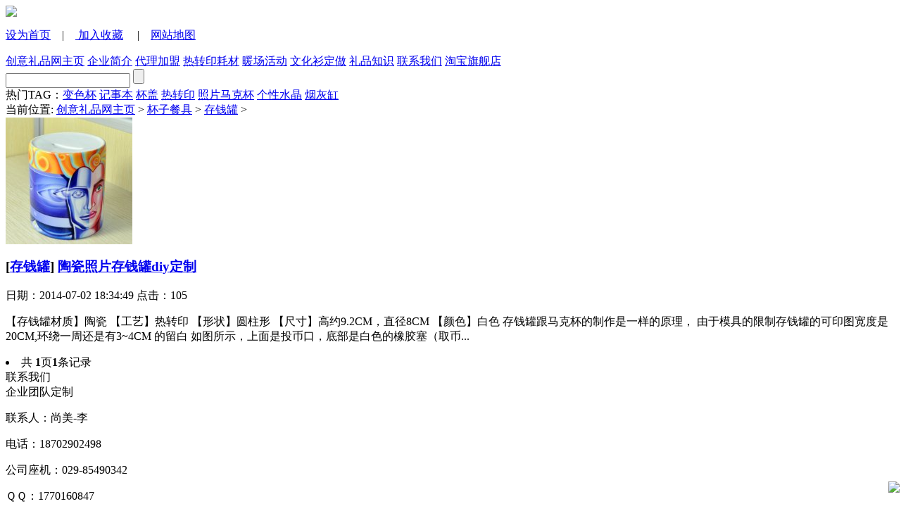

--- FILE ---
content_type: text/html
request_url: http://www.yimei86.com/cunqianguan/
body_size: 2943
content:
<!DOCTYPE html PUBLIC "-//W3C//DTD XHTML 1.0 Transitional//EN" "http://www.w3.org/TR/xhtml1/DTD/xhtml1-transitional.dtd">
<html xmlns="http://www.w3.org/1999/xhtml">
<head>
<meta http-equiv="Content-Type" content="text/html; charset=gb2312" />
<meta http-equiv="X-UA-Compatible" content="IE=7" />
<title>个性创意存钱罐，照片存钱罐定制-西安尚美创意礼品网</title>
<meta name="description" content="西安尚美礼品有限公司专业定制批发各种个性创意存钱罐，照片存钱罐。电话13572901485 QQ2296080375" />
<meta name="keywords" content="照片存钱罐" />
<link href="/templets/smlp/style/common.css" rel="stylesheet" type="text/css" />
</head>
<body>
<div class="wrapper">
	
	<!--header-->
	<!--header-->
	<div id="header">
		<div class="logo"><a href="http://www.yimei86.com"><img src="/templets/smlp/images/logo.gif" /></a></div>
		<div class="right">
			<p><a  href=# onClick="this.style.behavior='url(#default#homepage)';this.setHomePage('[url]http://www.yimei86.com[/url]');">设为首页</a>　|　<a href='#' onclick='window.external.AddFavorite("http://www.yimei86.com","尚美创意礼品网-创意个性礼品，广告礼品，商务礼品专业定制www.yimei86.com")'> 加入收藏</a> 　|　<a href="/data/sitemap.html">网站地图</a></p>
			<div><script src='/plus/ad_js.php?aid=2' language='javascript'></script></div>
		</div>
	</div><!--header end-->
	
	
	
	<!--nav-->
	<div id="nav">
		<a href="http://www.yimei86.com">创意礼品网主页</a>
		<a href="http://www.yimei86.com/about/">企业简介</a>
		<a href="http://www.yimei86.com/jiameng/">代理加盟</a>
		<a href="http://www.yimei86.com/rezhuanyin/">热转印耗材</a>
		<a href="http://www.yimei86.com/hd/">暖场活动</a>
		<a href="http://www.029txue.com/" target="_blank">文化衫定做</a>
		<a href="http://www.yimei86.com/lipin-wenhua/">礼品知识</a>
		<a href="http://www.yimei86.com/call/">联系我们</a>
		<a href="http://ymcylp.taobao.com/" target="_blank">淘宝旗舰店</a>
	</div><!--nav end-->
	<!--navtool-->
	<div id="navtool">
		<div class="sosuo">
			<form action="/plus/search.php" name="formsearch">
			<input type="hidden" name="kwtype" value="0" />
			<input name="keyword" type="text" class="text" id="search-keyword" />
			<input type="button" class="bnt" onClick="document.formsearch.submit()" />
			 </form>
		</div>
		<div class="tag">热门TAG：<a href='http://www.yimei86.com/tags.php?/%B1%E4%C9%AB%B1%AD/'>变色杯</a> <a href='http://www.yimei86.com/tags.php?/%BC%C7%CA%C2%B1%BE/'>记事本</a> <a href='http://www.yimei86.com/tags.php?/%B1%AD%B8%C7/'>杯盖</a> <a href='http://www.yimei86.com/tags.php?/%C8%C8%D7%AA%D3%A1/'>热转印</a> <a href='http://www.yimei86.com/tags.php?/%D5%D5%C6%AC%C2%ED%BF%CB%B1%AD/'>照片马克杯</a> <a href='http://www.yimei86.com/tags.php?/%B8%F6%D0%D4%CB%AE%BE%A7/'>个性水晶</a> <a href='http://www.yimei86.com/tags.php?/%D1%CC%BB%D2%B8%D7/'>烟灰缸</a> </div>
	</div><!--navtool end-->
	
	
	<div class="search">
	
	
	<!--banner-->
	<div class="banner">
		<script src='/plus/ad_js.php?aid=3' language='javascript'></script>
	</div><!--banner end-->
	<!--main-->
	<div id="main">
		
		<div class="maxbox fl">
			<div class="breadcrumbs">当前位置: <a href='http://www.yimei86.com/'>创意礼品网主页</a> > <a href='/chuangyhi-beizi/'>杯子餐具</a> > <a href='/cunqianguan/'>存钱罐</a> > </div>
			<div class="box">
				<div class="lmsm"></div>
				<div class="prolist">
					<div class="img">
					<a href='http://www.yimei86.com/cunqianguan/318.html'><img src='/uploads/allimg/140702/1_0F21RF94a6.jpg'/></a></div>
					<h3><font>[<a href='/cunqianguan/'>存钱罐</a>]</font> <a href="http://www.yimei86.com/cunqianguan/318.html">陶瓷照片存钱罐diy定制</a></h3>
					<p class="info">日期：2014-07-02 18:34:49 点击：105</p>
					<p class="con">【存钱罐材质】陶瓷 【工艺】热转印 【形状】圆柱形 【尺寸】高约9.2CM，直径8CM 【颜色】白色 存钱罐跟马克杯的制作是一样的原理， 由于模具的限制存钱罐的可印图宽度是20CM,环绕一周还是有3~4CM 的留白 如图所示，上面是投币口，底部是白色的橡胶塞（取币...</p>
				</div>
			</div>
			
			<div class="quotes"><li><span class="pageinfo">共 <strong>1</strong>页<strong>1</strong>条记录</span></li>
</div>
			
			
		</div>
		<div class="minbox fr">
		
			<div class="box">
				<div class="con">
					
				</div>
			</div>
		
				<div class="box">
				<div class="title icolianxi">联系我们</div>
				<div class="con">
					<div class="contact">
						<div class="tit">企业团队定制</div>
						<p>联系人：尚美-李</p>
						<p>电话：18702902498</p>
                        <p>公司座机：029-85490342</p>
						<p>ＱＱ：1770160847</p>
						<p><a target="_blank" href="http://wpa.qq.com/msgrd?v=3&uin=1770160847&site=qq&menu=yes"><img border="0" src="http://wpa.qq.com/pa?p=2:1770160847:46" alt="点击这里给我发消息" title="点击这里给我发消息"></a></p>
					</div>
					
					<div class="contact">
					<div class="tit">个人定制</div>
						<p>联系人：尚美-王</p>
						<p>电话：18702952417</p>
						<p>ＱＱ：2296080375</p>
						<p><a target="_blank" href="http://wpa.qq.com/msgrd?v=3&uin=2296080375&site=qq&menu=yes"><img border="0" src="http://wpa.qq.com/pa?p=2:2296080375:46" alt="点击这里给我发消息" title="点击这里给我发消息"></a></p>
						<p>旺旺：<a href="http://amos.im.alisoft.com/msg.aw?v=2&amp;uid=wangweiguo5950217&amp;site=cntaobao&amp;s=1&amp;charset=utf-8" target="_blank"><img src="http://img04.taobaocdn.com/imgextra/i4/T2JmtHXXNaXXXXXXXX-676897564.gif" style="margin:0px;width:77px;float:none;height:19px;" /></a></p>
					</div>	
					<div class="contact">

						<p style="font-weight:bold;">快递单号查询</p><p><a href="http://www.029txue.com/danhao.html" target="_blank">029txue.com/danhao.html</a></p>
						<p>上班时间：周一至周五10:00-20:00  周六周天，上门做的话请过来之前打个电话。

</p>
						
						
					</div>
					
				</div>
			</div>
			<div class="box">
				<div class="title icotuijian">
					推荐礼品
				</div>
				<div class="con">
					
				</div>
			</div>
			
		</div>
	</div><!--main end-->
	

	
	<!--footer-->
	<div id="footer">
		<div class="ico"></div>
		<div class="footlogo"><img src="/templets/smlp/images/footlogo.gif" border="0" usemap="#Map" />
<map name="Map" id="Map">
  <area shape="rect" coords="2,0,43,49" href="http://wljg.xags.gov.cn/bscx.do?method=hddoc&amp;id=61011300000031" target="_blank" />
</map></div>
		<p>Copyright&copy;西安尚美创意礼品网--创意礼品，个性礼品，商务礼品，工艺礼品，广告礼品定制批发。 <a href="http://beian.miit.gov.cn/" target="_blank">陕ICP备11006410号</a>&nbsp;&nbsp;
		<script src="http://s24.cnzz.com/stat.php?id=3706364&web_id=3706364&show=pic" language="JavaScript"></script>
		</p>
	</div>
	<script type="text/javascript" src="/templets/smlp/js/scrolltop.js"></script>
	<DIV style="position:fixed; right:2px; bottom:20px;" id=goTopBtn><IMG border=0 src="/templets/smlp/images/web_top.jpg"></DIV>
<SCRIPT type=text/javascript>goTopEx();</SCRIPT>
</div>
</body>

</html>
